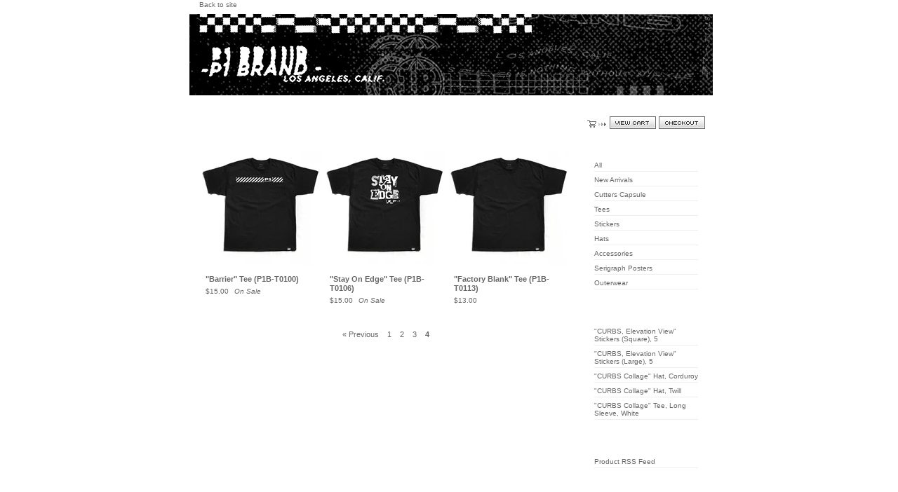

--- FILE ---
content_type: text/html; charset=utf-8
request_url: https://p1brand.bigcartel.com/category/tees?page=4
body_size: 3655
content:
<!DOCTYPE html PUBLIC "-//W3C//DTD XHTML 1.0 Transitional//EN" "http://www.w3.org/TR/xhtml1/DTD/xhtml1-transitional.dtd">
<html xmlns="http://www.w3.org/1999/xhtml">
<head>
  <title>P1 Brand &mdash; Tees</title>
  <meta http-equiv="Content-Type" content="text/html; charset=utf-8" />
  <meta http-equiv="Content-Language" content="en-us" />
  <meta name="description" content="Tees by P1 Brand" />
  <meta name="keywords" content="New Arrivals, Cutters Capsule, Tees, Stickers, Hats, Accessories, Serigraph Posters, Outerwear" />
  <meta name="fancyzoom-images" content="https://assets.bigcartel.com/theme_assets/1/1.0.12/images/zoom/" />
  <link href="/products.rss" rel="alternate" title="Product RSS Feed" type="application/rss+xml" />
  <script src="//ajax.googleapis.com/ajax/libs/prototype/1.6.0.2/prototype.js"></script>
  <script src="https://assets.bigcartel.com/theme_assets/1/1.0.12/theme.js?v=1" type="text/javascript"></script>
  <link href="/theme_stylesheets/189144843/1623176285/theme.css" media="screen" rel="Stylesheet" type="text/css" />
  <!-- Served from Big Cartel Storefront -->
<!-- Big Cartel generated meta tags -->
<meta name="generator" content="Big Cartel" />
<meta name="author" content="P1 Brand" />
<meta name="description" content="Browse all products in the Tees category from P1 Brand." />
<meta name="referrer" content="strict-origin-when-cross-origin" />
<meta name="theme_name" content="Sexy" />
<meta name="theme_version" content="1.0.12" />
<meta property="og:type" content="website" />
<meta property="og:site_name" content="P1 Brand" />
<meta property="og:title" content="Tees" />
<meta property="og:url" content="https://p1brand.bigcartel.com/category/tees?page=4" />
<meta property="og:description" content="Browse all products in the Tees category from P1 Brand." />
<meta property="og:image" content="https://assets.bigcartel.com/product_images/315586281/P1B_CURBS_BLACK_LS.jpg?auto=format&amp;fit=max&amp;h=1200&amp;w=1200" />
<meta property="og:image:secure_url" content="https://assets.bigcartel.com/product_images/315586281/P1B_CURBS_BLACK_LS.jpg?auto=format&amp;fit=max&amp;h=1200&amp;w=1200" />
<meta property="og:price:amount" content="33.00" />
<meta property="og:price:currency" content="USD" />
<meta property="og:availability" content="instock" />
<meta name="twitter:card" content="summary_large_image" />
<meta name="twitter:title" content="Tees" />
<meta name="twitter:description" content="Browse all products in the Tees category from P1 Brand." />
<meta name="twitter:image" content="https://assets.bigcartel.com/product_images/315586281/P1B_CURBS_BLACK_LS.jpg?auto=format&amp;fit=max&amp;h=1200&amp;w=1200" />
<!-- end of generated meta tags -->

<!-- Big Cartel generated link tags -->
<link rel="canonical" href="https://p1brand.bigcartel.com/category/tees?page=4" />
<link rel="alternate" href="https://p1brand.bigcartel.com/products.xml" type="application/rss+xml" title="Product Feed" />
<link rel="icon" href="/favicon.svg" type="image/svg+xml" />
<link rel="icon" href="/favicon.ico" type="image/x-icon" />
<link rel="apple-touch-icon" href="/apple-touch-icon.png" />
<!-- end of generated link tags -->

<!-- Big Cartel generated structured data -->
<script type="application/ld+json">
{"@context":"https://schema.org","@type":"BreadcrumbList","itemListElement":[{"@type":"ListItem","position":1,"name":"Home","item":"https://p1brand.bigcartel.com/"},{"@type":"ListItem","position":2,"name":"Tees","item":"https://p1brand.bigcartel.com/category/tees?page=4"}]}
</script>
<script type="application/ld+json">
{"@context":"https://schema.org","@type":"ItemList","name":"Tees","itemListElement":[{"@type":"ListItem","name":"\"Barrier\" Tee (P1B-T0100)         ","position":1,"url":"https://p1brand.bigcartel.com/product/barrier-tee-medium"},{"@type":"ListItem","name":"\"Stay On Edge\" Tee (P1B-T0106)","position":2,"url":"https://p1brand.bigcartel.com/product/stay-on-edge-tee-medium"},{"@type":"ListItem","name":"\"Factory Blank\" Tee (P1B-T0113)","position":3,"url":"https://p1brand.bigcartel.com/product/factory-blank-tee"}]}
</script>

<!-- end of generated structured data -->

<script>
  window.bigcartel = window.bigcartel || {};
  window.bigcartel = {
    ...window.bigcartel,
    ...{"account":{"id":52926,"host":"p1brand.bigcartel.com","bc_host":"p1brand.bigcartel.com","currency":"USD","country":{"code":"US","name":"United States"}},"theme":{"name":"Sexy","version":"1.0.12","colors":{"primary_text_color":null,"link_text_color":null,"link_hover_color":null,"background_color":null,"button_background_color":null,"button_text_color":null,"button_hover_background_color":null}},"checkout":{"payments_enabled":true,"paypal_merchant_id":"MXRFJMZ6KUXH2"},"page":{"type":"products"}}
  }
</script>
<script async src="https://www.paypal.com/sdk/js?client-id=AbPSFDwkxJ_Pxau-Ek8nKIMWIanP8jhAdSXX5MbFoCq_VkpAHX7DZEbfTARicVRWOVUgeUt44lu7oHF-&merchant-id=MXRFJMZ6KUXH2&currency=USD&components=messages,buttons" data-partner-attribution-id="BigCartel_SP_PPCP" data-namespace="PayPalSDK"></script>
<script type="text/javascript">
  var _bcaq = _bcaq || [];
  _bcaq.push(['_setUrl','stats1.bigcartel.com']);_bcaq.push(['_trackVisit','52926']);
  (function() {
    var bca = document.createElement('script'); bca.type = 'text/javascript'; bca.async = true;
    bca.src = '/stats.min.js';
    var s = document.getElementsByTagName('script')[0]; s.parentNode.insertBefore(bca, s);
  })();
</script>
<script src="/assets/currency-formatter-e6d2ec3fd19a4c813ec8b993b852eccecac4da727de1c7e1ecbf0a335278e93a.js"></script>
</head>

<body id="products-page" class="products theme">

  <div id="wrap">

    <noscript>
      <div class="error" id="error">
        <ul>
          <li>JavaScript must be enabled to use this store!</li>
        </ul>
      </div>
    </noscript>

    

    
    <div id="website">
      <a href="http://www.instagram.com/p1brand/">Back to site</a>
    </div>
    

    <div id="header" class="image">
      <h1><a href="/"><span>P1 Brand</span><img src="https://assets.bigcartel.com/theme_images/54333548/P1B_STORE_HEADER_72020.jpg" /></a></h1>
    </div>

    <div id="main">

      <div id="main-title">
        <h2><span>Tees</span></h2>
      </div>

      <div id="main-content">
        
        



<div id="products">
  
  <div id="product-1" class="product">
    <a href="/product/barrier-tee-medium" title="View &quot;Barrier&quot; Tee (P1B-T0100)         " class="product-a">
      <img class="product-img" src="https://assets.bigcartel.com/product_images/44093363/P1_barrier_FRONT.jpg?auto=format&fit=max&h=175&w=175" alt="Image of &quot;Barrier&quot; Tee (P1B-T0100)         " /><span class="stilt"></span>
      <div class="product-info">
        <h3 class="product-title"><span>"Barrier" Tee (P1B-T0100)         </span></h3>
        <p class="product-price"><span><span class="currency_sign">$</span>15.00</span></p>
        <p class="product-status"><span>On Sale</span></p>
      </div>
    </a>
  </div>
  
  <div id="product-2" class="product">
    <a href="/product/stay-on-edge-tee-medium" title="View &quot;Stay On Edge&quot; Tee (P1B-T0106)" class="product-a">
      <img class="product-img" src="https://assets.bigcartel.com/product_images/44094627/P1_edge_FRONT.jpg?auto=format&fit=max&h=175&w=175" alt="Image of &quot;Stay On Edge&quot; Tee (P1B-T0106)" /><span class="stilt"></span>
      <div class="product-info">
        <h3 class="product-title"><span>"Stay On Edge" Tee (P1B-T0106)</span></h3>
        <p class="product-price"><span><span class="currency_sign">$</span>15.00</span></p>
        <p class="product-status"><span>On Sale</span></p>
      </div>
    </a>
  </div>
  
  <div id="product-3" class="product">
    <a href="/product/factory-blank-tee" title="View &quot;Factory Blank&quot; Tee (P1B-T0113)" class="product-a">
      <img class="product-img" src="https://assets.bigcartel.com/product_images/45355541/P1_blank_master_FRONT_copy.jpg?auto=format&fit=max&h=175&w=175" alt="Image of &quot;Factory Blank&quot; Tee (P1B-T0113)" /><span class="stilt"></span>
      <div class="product-info">
        <h3 class="product-title"><span>"Factory Blank" Tee (P1B-T0113)</span></h3>
        <p class="product-price"><span><span class="currency_sign">$</span>13.00</span></p>
        
      </div>
    </a>
  </div>
  
</div>

<div class="pagination" id="pagination"> <a class="previous" href="/category/tees?page=3" aria-label="Go to previous page">&laquo; Previous</a> <a href="/category/tees?page=1" aria-label="Go to page 1">1</a> <a href="/category/tees?page=2" aria-label="Go to page 2">2</a> <a href="/category/tees?page=3" aria-label="Go to page 3">3</a> <span class="current" aria-label="Current page, page 4">4</span> <span class="next disabled">Next &raquo;</span> </div>




        
      </div>

    </div>

    <div id="navigation">

      <div id="minicart">
        <h3 class="minicart-title"><span>Cart</span></h3>
        <ul class="minicart-contents">
          <li class="minicart-items"><span id="cart-count">0 items</span></li>
          <li class="minicart-total"><span id="cart-total"><span class="currency_sign">$</span>0.00</span></li>
        </ul>
        <div class="minicart-options">
          <div class="minicart-view"><a href="/cart" title="View Cart"><span>View Cart</span></a></div>
          <div class="minicart-checkout"><a href="/checkout" title="Checkout"><span>Checkout</span></a></div>
        </div>
      </div>

      

      

      <div id="categories" class="pod">
        <h3 class="categories-title"><span>Categories</span></h3>
        <ul class="categories-list">
          <li><a href="/products" title="All"><span>All</span></a></li><li><a title="View New Arrivals" href="/category/new-arrivals">New Arrivals</a></li><li><a title="View Cutters Capsule" href="/category/cutters-capsule">Cutters Capsule</a></li><li><a title="View Tees" href="/category/tees">Tees</a></li><li><a title="View Stickers" href="/category/stickers">Stickers</a></li><li><a title="View Hats" href="/category/hats">Hats</a></li><li><a title="View Accessories" href="/category/accessories">Accessories</a></li><li><a title="View Serigraph Posters" href="/category/serigraph-posters">Serigraph Posters</a></li><li><a title="View Outerwear" href="/category/outerwear">Outerwear</a></li>
        </ul>
      </div>

      
      <div id="newest" class="pod">
        <h3 class="newest-title"><span>Newest Products</span></h3>
        <ul class="newest-list">
        
          <li><a title="View &quot;CURBS, Elevation View&quot; Stickers (Square), 5" href="/product/curbs-elevation-view-stickers-square-5">"CURBS, Elevation View" Stickers (Square), 5</a></li><li><a title="View &quot;CURBS, Elevation View&quot; Stickers (Large), 5" href="/product/curbs-elevation-view-stickers-large-5">"CURBS, Elevation View" Stickers (Large), 5</a></li><li><a title="View &quot;CURBS Collage&quot; Hat, Corduroy" href="/product/curbs-collage-hat-corduroy">"CURBS Collage" Hat, Corduroy</a></li><li><a title="View &quot;CURBS Collage&quot; Hat, Twill" href="/product/curbs-collage-hat-twill">"CURBS Collage" Hat, Twill</a></li><li><a title="View &quot;CURBS Collage&quot; Tee, Long Sleeve, White" href="/product/curbs-collage-tee-long-sleeve-white">"CURBS Collage" Tee, Long Sleeve, White</a></li>
        
        </ul>
      </div>
      

      

      
      <div id="feed" class="pod">
        <h3 class="feed-title"><span>Feed</span></h3>
        <ul class="feed-list">
           <li class="li-1"><a href="/products.rss" title="Product RSS Feed"><span>Product RSS Feed</span></a></li>
        </ul>
      </div>
      

      <div id="help" class="pod">
        <h3 class="help-title"><span>Info</span></h3>
        <ul class="help-list">
          <li><a title="View Contact" href="/contact">Contact</a></li>
        </ul>
      </div>

      <div id="badge"><a href="http://bigcartel.com" title="Check out Big Cartel"><span>Powered by Big Cartel</span></a></div>

    </div>

    <div id="footer"><span></span></div>

  </div>


  <div id="extra-1"><span></span></div>
  <div id="extra-2"><span></span></div>
  <div id="extra-3"><span></span></div>
  <div id="extra-4"><span></span></div>
  <div id="extra-5"><span></span></div>
  <div id="extra-6"><span></span></div>


<script defer src="https://static.cloudflareinsights.com/beacon.min.js/vcd15cbe7772f49c399c6a5babf22c1241717689176015" integrity="sha512-ZpsOmlRQV6y907TI0dKBHq9Md29nnaEIPlkf84rnaERnq6zvWvPUqr2ft8M1aS28oN72PdrCzSjY4U6VaAw1EQ==" data-cf-beacon='{"rayId":"9c190b94c9d82308","version":"2025.9.1","serverTiming":{"name":{"cfExtPri":true,"cfEdge":true,"cfOrigin":true,"cfL4":true,"cfSpeedBrain":true,"cfCacheStatus":true}},"token":"44d6648085c9451aa740849b0372227e","b":1}' crossorigin="anonymous"></script>
</body>
</html>